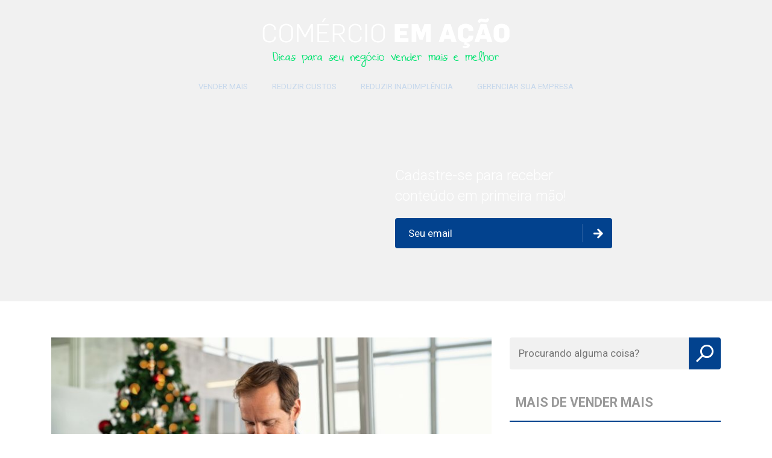

--- FILE ---
content_type: text/html; charset=UTF-8
request_url: https://comercioemacao.cdlbh.com.br/vendas-de-natal-2022-saiba-como-potencializar-as-vendas/
body_size: 11181
content:
<!DOCTYPE html>
<html lang="pt-BR">
	<head>
		<!-- Global Site Tag (gtag.js) - Google Analytics -->
		<script async src="https://www.googletagmanager.com/gtag/js?id=UA-39973681-5">		 			 
   		</script>
		<script>
		  window.dataLayer = window.dataLayer || [];
		  function gtag(){dataLayer.push(arguments)};
		  gtag('js', new Date());

		  gtag('config', 'UA-39973681-5');
		</script>		

		<meta charset="UTF-8" />
		<meta name="viewport" content="width=device-width" />
		
		<link rel="profile" href="http://gmpg.org/xfn/11" />
		<link rel="pingback" href="https://comercioemacao.cdlbh.com.br/xmlrpc.php" />

		<link rel="stylesheet" href="https://comercioemacao.cdlbh.com.br/wp-content/themes/blog-cdlbh/style.css" />

				<!--[if lt IE 9]>
		<script src="https://comercioemacao.cdlbh.com.br/wp-content/themes/blog-cdlbh/js/html5.js" type="text/javascript"></script>
		<![endif]-->

		<meta name='robots' content='index, follow, max-image-preview:large, max-snippet:-1, max-video-preview:-1' />

	<!-- This site is optimized with the Yoast SEO plugin v18.0 - https://yoast.com/wordpress/plugins/seo/ -->
	<title>Vendas de Natal 2022: saiba como potencializar as vendas</title>
	<meta name="description" content="Confira as principais estratégias para as vendas de Natal e como atender bem os clientes, garantindo bons resultados para a sua empresa." />
	<link rel="canonical" href="https://comercioemacao.cdlbh.com.br/vendas-de-natal-2022-saiba-como-potencializar-as-vendas/" />
	<meta property="og:locale" content="pt_BR" />
	<meta property="og:type" content="article" />
	<meta property="og:title" content="Vendas de Natal 2022: saiba como potencializar as vendas" />
	<meta property="og:description" content="Confira as principais estratégias para as vendas de Natal e como atender bem os clientes, garantindo bons resultados para a sua empresa." />
	<meta property="og:url" content="https://comercioemacao.cdlbh.com.br/vendas-de-natal-2022-saiba-como-potencializar-as-vendas/" />
	<meta property="og:site_name" content="Comércio em Ação" />
	<meta property="article:publisher" content="https://www.facebook.com/CDLBH" />
	<meta property="article:published_time" content="2022-12-16T13:19:00+00:00" />
	<meta property="article:modified_time" content="2022-12-16T13:22:38+00:00" />
	<meta property="og:image" content="https://comercioemacao.cdlbh.com.br/wp-content/uploads/2022/12/vendas-de-natal-scaled.jpg" />
	<meta property="og:image:width" content="2560" />
	<meta property="og:image:height" content="1706" />
	<meta property="og:image:type" content="image/jpeg" />
	<meta name="twitter:card" content="summary" />
	<meta name="twitter:creator" content="@cdlbh" />
	<meta name="twitter:label1" content="Escrito por" />
	<meta name="twitter:data1" content="admin" />
	<meta name="twitter:label2" content="Est. tempo de leitura" />
	<meta name="twitter:data2" content="6 minutos" />
	<script type="application/ld+json" class="yoast-schema-graph">{"@context":"https://schema.org","@graph":[{"@type":"Organization","@id":"https://comercioemacao.cdlbh.com.br/#organization","name":"Comércio em Ação - Dicas para seu negócio vender mais e melhor","url":"https://comercioemacao.cdlbh.com.br/","sameAs":["https://www.facebook.com/CDLBH","https://www.instagram.com/cdlbh/","https://www.linkedin.com/company/cdlbh/","https://www.youtube.com/user/cdlbh"],"logo":{"@type":"ImageObject","@id":"https://comercioemacao.cdlbh.com.br/#logo","inLanguage":"pt-BR","url":"https://comercioemacao.cdlbh.com.br/wp-content/uploads/2017/11/vendamais_finalpost.jpg","contentUrl":"https://comercioemacao.cdlbh.com.br/wp-content/uploads/2017/11/vendamais_finalpost.jpg","width":730,"height":160,"caption":"Comércio em Ação - Dicas para seu negócio vender mais e melhor"},"image":{"@id":"https://comercioemacao.cdlbh.com.br/#logo"}},{"@type":"WebSite","@id":"https://comercioemacao.cdlbh.com.br/#website","url":"https://comercioemacao.cdlbh.com.br/","name":"Comércio em Ação","description":"Dicas para seu negócio vender mais e melhor","publisher":{"@id":"https://comercioemacao.cdlbh.com.br/#organization"},"potentialAction":[{"@type":"SearchAction","target":{"@type":"EntryPoint","urlTemplate":"https://comercioemacao.cdlbh.com.br/?s={search_term_string}"},"query-input":"required name=search_term_string"}],"inLanguage":"pt-BR"},{"@type":"ImageObject","@id":"https://comercioemacao.cdlbh.com.br/vendas-de-natal-2022-saiba-como-potencializar-as-vendas/#primaryimage","inLanguage":"pt-BR","url":"https://comercioemacao.cdlbh.com.br/wp-content/uploads/2022/12/vendas-de-natal-scaled.jpg","contentUrl":"https://comercioemacao.cdlbh.com.br/wp-content/uploads/2022/12/vendas-de-natal-scaled.jpg","width":2560,"height":1706},{"@type":"WebPage","@id":"https://comercioemacao.cdlbh.com.br/vendas-de-natal-2022-saiba-como-potencializar-as-vendas/#webpage","url":"https://comercioemacao.cdlbh.com.br/vendas-de-natal-2022-saiba-como-potencializar-as-vendas/","name":"Vendas de Natal 2022: saiba como potencializar as vendas","isPartOf":{"@id":"https://comercioemacao.cdlbh.com.br/#website"},"primaryImageOfPage":{"@id":"https://comercioemacao.cdlbh.com.br/vendas-de-natal-2022-saiba-como-potencializar-as-vendas/#primaryimage"},"datePublished":"2022-12-16T13:19:00+00:00","dateModified":"2022-12-16T13:22:38+00:00","description":"Confira as principais estratégias para as vendas de Natal e como atender bem os clientes, garantindo bons resultados para a sua empresa.","breadcrumb":{"@id":"https://comercioemacao.cdlbh.com.br/vendas-de-natal-2022-saiba-como-potencializar-as-vendas/#breadcrumb"},"inLanguage":"pt-BR","potentialAction":[{"@type":"ReadAction","target":["https://comercioemacao.cdlbh.com.br/vendas-de-natal-2022-saiba-como-potencializar-as-vendas/"]}]},{"@type":"BreadcrumbList","@id":"https://comercioemacao.cdlbh.com.br/vendas-de-natal-2022-saiba-como-potencializar-as-vendas/#breadcrumb","itemListElement":[{"@type":"ListItem","position":1,"name":"Início","item":"https://comercioemacao.cdlbh.com.br/"},{"@type":"ListItem","position":2,"name":"Vendas de Natal 2022: saiba como potencializar as vendas"}]},{"@type":"Article","@id":"https://comercioemacao.cdlbh.com.br/vendas-de-natal-2022-saiba-como-potencializar-as-vendas/#article","isPartOf":{"@id":"https://comercioemacao.cdlbh.com.br/vendas-de-natal-2022-saiba-como-potencializar-as-vendas/#webpage"},"author":{"@id":"https://comercioemacao.cdlbh.com.br/#/schema/person/4c590c2b2315a0ba70a7dd36be1f303b"},"headline":"Vendas de Natal 2022: saiba como potencializar as vendas","datePublished":"2022-12-16T13:19:00+00:00","dateModified":"2022-12-16T13:22:38+00:00","mainEntityOfPage":{"@id":"https://comercioemacao.cdlbh.com.br/vendas-de-natal-2022-saiba-como-potencializar-as-vendas/#webpage"},"wordCount":1169,"commentCount":0,"publisher":{"@id":"https://comercioemacao.cdlbh.com.br/#organization"},"image":{"@id":"https://comercioemacao.cdlbh.com.br/vendas-de-natal-2022-saiba-como-potencializar-as-vendas/#primaryimage"},"thumbnailUrl":"https://comercioemacao.cdlbh.com.br/wp-content/uploads/2022/12/vendas-de-natal-scaled.jpg","keywords":["campanha de natal","CDL BH","comércio natal","comércio varejista","expectativa de vendas natal","marketing natal","natal 2022","varejo natal","vendas final de ano","vendas natal","vendas natal bh"],"articleSection":["Vender Mais"],"inLanguage":"pt-BR","potentialAction":[{"@type":"CommentAction","name":"Comment","target":["https://comercioemacao.cdlbh.com.br/vendas-de-natal-2022-saiba-como-potencializar-as-vendas/#respond"]}]},{"@type":"Person","@id":"https://comercioemacao.cdlbh.com.br/#/schema/person/4c590c2b2315a0ba70a7dd36be1f303b","name":"admin","image":{"@type":"ImageObject","@id":"https://comercioemacao.cdlbh.com.br/#personlogo","inLanguage":"pt-BR","url":"https://secure.gravatar.com/avatar/96d54ed6829b0ecdd46a7f10740090fe?s=96&d=mm&r=g","contentUrl":"https://secure.gravatar.com/avatar/96d54ed6829b0ecdd46a7f10740090fe?s=96&d=mm&r=g","caption":"admin"},"sameAs":["http://www.cdlbh.com.br","https://twitter.com/@cdlbh"],"url":"https://comercioemacao.cdlbh.com.br/author/admin/"}]}</script>
	<!-- / Yoast SEO plugin. -->


<link rel='dns-prefetch' href='//s.w.org' />
<link rel="alternate" type="application/rss+xml" title="Feed de comentários para Comércio em Ação &raquo; Vendas de Natal 2022: saiba como  potencializar as vendas" href="https://comercioemacao.cdlbh.com.br/vendas-de-natal-2022-saiba-como-potencializar-as-vendas/feed/" />
		<script type="text/javascript">
			window._wpemojiSettings = {"baseUrl":"https:\/\/s.w.org\/images\/core\/emoji\/13.1.0\/72x72\/","ext":".png","svgUrl":"https:\/\/s.w.org\/images\/core\/emoji\/13.1.0\/svg\/","svgExt":".svg","source":{"concatemoji":"https:\/\/comercioemacao.cdlbh.com.br\/wp-includes\/js\/wp-emoji-release.min.js?ver=5.8"}};
			!function(e,a,t){var n,r,o,i=a.createElement("canvas"),p=i.getContext&&i.getContext("2d");function s(e,t){var a=String.fromCharCode;p.clearRect(0,0,i.width,i.height),p.fillText(a.apply(this,e),0,0);e=i.toDataURL();return p.clearRect(0,0,i.width,i.height),p.fillText(a.apply(this,t),0,0),e===i.toDataURL()}function c(e){var t=a.createElement("script");t.src=e,t.defer=t.type="text/javascript",a.getElementsByTagName("head")[0].appendChild(t)}for(o=Array("flag","emoji"),t.supports={everything:!0,everythingExceptFlag:!0},r=0;r<o.length;r++)t.supports[o[r]]=function(e){if(!p||!p.fillText)return!1;switch(p.textBaseline="top",p.font="600 32px Arial",e){case"flag":return s([127987,65039,8205,9895,65039],[127987,65039,8203,9895,65039])?!1:!s([55356,56826,55356,56819],[55356,56826,8203,55356,56819])&&!s([55356,57332,56128,56423,56128,56418,56128,56421,56128,56430,56128,56423,56128,56447],[55356,57332,8203,56128,56423,8203,56128,56418,8203,56128,56421,8203,56128,56430,8203,56128,56423,8203,56128,56447]);case"emoji":return!s([10084,65039,8205,55357,56613],[10084,65039,8203,55357,56613])}return!1}(o[r]),t.supports.everything=t.supports.everything&&t.supports[o[r]],"flag"!==o[r]&&(t.supports.everythingExceptFlag=t.supports.everythingExceptFlag&&t.supports[o[r]]);t.supports.everythingExceptFlag=t.supports.everythingExceptFlag&&!t.supports.flag,t.DOMReady=!1,t.readyCallback=function(){t.DOMReady=!0},t.supports.everything||(n=function(){t.readyCallback()},a.addEventListener?(a.addEventListener("DOMContentLoaded",n,!1),e.addEventListener("load",n,!1)):(e.attachEvent("onload",n),a.attachEvent("onreadystatechange",function(){"complete"===a.readyState&&t.readyCallback()})),(n=t.source||{}).concatemoji?c(n.concatemoji):n.wpemoji&&n.twemoji&&(c(n.twemoji),c(n.wpemoji)))}(window,document,window._wpemojiSettings);
		</script>
		<style type="text/css">
img.wp-smiley,
img.emoji {
	display: inline !important;
	border: none !important;
	box-shadow: none !important;
	height: 1em !important;
	width: 1em !important;
	margin: 0 .07em !important;
	vertical-align: -0.1em !important;
	background: none !important;
	padding: 0 !important;
}
</style>
	<link rel='stylesheet' id='wp-block-library-css'  href='https://comercioemacao.cdlbh.com.br/wp-includes/css/dist/block-library/style.min.css?ver=5.8' type='text/css' media='all' />
<link rel='stylesheet' id='theme-css'  href='https://comercioemacao.cdlbh.com.br/wp-content/themes/blog-cdlbh/css/style.min.css?ver=5.8' type='text/css' media='all' />
<link rel='stylesheet' id='dynamic-css-css'  href='https://comercioemacao.cdlbh.com.br/wp-admin/admin-post.php?action=dynamic_css&#038;ver=5.8' type='text/css' media='all' />
<link rel='stylesheet' id='flammo_banners-css'  href='https://comercioemacao.cdlbh.com.br/wp-content/plugins/flammo-banners/css/flammo_banners.css?ver=5.8' type='text/css' media='all' />
<script type='text/javascript' src='https://comercioemacao.cdlbh.com.br/wp-includes/js/jquery/jquery.min.js?ver=3.6.0' id='jquery-core-js'></script>
<script type='text/javascript' src='https://comercioemacao.cdlbh.com.br/wp-includes/js/jquery/jquery-migrate.min.js?ver=3.3.2' id='jquery-migrate-js'></script>
<script type='text/javascript' src='https://comercioemacao.cdlbh.com.br/wp-content/themes/blog-cdlbh/js/flammo.lightbox.js?ver=5.8' id='flammo-lightbox-js'></script>
<script type='text/javascript' src='https://comercioemacao.cdlbh.com.br/wp-content/themes/blog-cdlbh/js/jquery.validate.js?ver=5.8' id='jquery-validate-js'></script>
<script type='text/javascript' src='https://comercioemacao.cdlbh.com.br/wp-content/themes/blog-cdlbh/js/jquery.functions.js?ver=5.8' id='theme-js'></script>
<script type='text/javascript' src='https://comercioemacao.cdlbh.com.br/wp-content/plugins/flammo-banners/js/jquery.validate.js?ver=5.8' id='jquery.validate-js'></script>
<script type='text/javascript' src='https://comercioemacao.cdlbh.com.br/wp-content/plugins/flammo-banners/js/flammo_banners.js?ver=5.8' id='flammo_banners-js'></script>
<link rel="https://api.w.org/" href="https://comercioemacao.cdlbh.com.br/wp-json/" /><link rel="alternate" type="application/json" href="https://comercioemacao.cdlbh.com.br/wp-json/wp/v2/posts/2121" /><link rel="EditURI" type="application/rsd+xml" title="RSD" href="https://comercioemacao.cdlbh.com.br/xmlrpc.php?rsd" />
<link rel="wlwmanifest" type="application/wlwmanifest+xml" href="https://comercioemacao.cdlbh.com.br/wp-includes/wlwmanifest.xml" /> 
<meta name="generator" content="WordPress 5.8" />
<link rel='shortlink' href='https://comercioemacao.cdlbh.com.br/?p=2121' />
<link rel="alternate" type="application/json+oembed" href="https://comercioemacao.cdlbh.com.br/wp-json/oembed/1.0/embed?url=https%3A%2F%2Fcomercioemacao.cdlbh.com.br%2Fvendas-de-natal-2022-saiba-como-potencializar-as-vendas%2F" />
<link rel="alternate" type="text/xml+oembed" href="https://comercioemacao.cdlbh.com.br/wp-json/oembed/1.0/embed?url=https%3A%2F%2Fcomercioemacao.cdlbh.com.br%2Fvendas-de-natal-2022-saiba-como-potencializar-as-vendas%2F&#038;format=xml" />
            	

		<script type="text/javascript">
			jQuery(document).ready(function($) {
				$.data(document.body, 'ajaxUrl', 'https://comercioemacao.cdlbh.com.br/wp-admin/admin-ajax.php');
			});
		</script>
	</head>

	<body class="post-template-default single single-post postid-2121 single-format-standard wp-custom-logo">

	<div id="header">
			<a href="#" class="menu-toggle visible-xs visible-sm"></a>
			<div class="menu-mobile hidden-md hidden-lg"><ul id="menu-principal" class=""><li id="menu-item-103" class="menu-item menu-item-type-taxonomy menu-item-object-category current-post-ancestor current-menu-parent current-post-parent menu-item-103"><a href="https://comercioemacao.cdlbh.com.br/category/vender-mais/">Vender Mais</a></li>
<li id="menu-item-106" class="menu-item menu-item-type-taxonomy menu-item-object-category menu-item-106"><a href="https://comercioemacao.cdlbh.com.br/category/reduzir-custos/">Reduzir Custos</a></li>
<li id="menu-item-104" class="menu-item menu-item-type-taxonomy menu-item-object-category menu-item-104"><a href="https://comercioemacao.cdlbh.com.br/category/reduzir-inadimplencia/">Reduzir Inadimplência</a></li>
<li id="menu-item-102" class="menu-item menu-item-type-taxonomy menu-item-object-category menu-item-102"><a href="https://comercioemacao.cdlbh.com.br/category/gerenciar-sua-empresa%ef%bb%bf/">Gerenciar sua Empresa﻿</a></li>
</ul></div>
			<div class="container">

				<div class="row">
					<div class="col-xs-12">
						<div class="logo-wrapper">
							<a href="https://comercioemacao.cdlbh.com.br/" class="custom-logo-link" rel="home"><img width="410" height="50" src="https://comercioemacao.cdlbh.com.br/wp-content/uploads/2017/06/logo.png" class="custom-logo" alt="Comércio em Ação" srcset="https://comercioemacao.cdlbh.com.br/wp-content/uploads/2017/06/logo.png 410w, https://comercioemacao.cdlbh.com.br/wp-content/uploads/2017/06/logo-300x37.png 300w, https://comercioemacao.cdlbh.com.br/wp-content/uploads/2017/06/logo-40x5.png 40w" sizes="(max-width: 410px) 100vw, 410px" /></a>							<h3 class="site-description">Dicas para seu negócio vender mais e melhor</h3>
						</div>

						<div class="menu hidden-sm hidden-xs"><ul id="menu-principal-1" class=""><li class="menu-item menu-item-type-taxonomy menu-item-object-category current-post-ancestor current-menu-parent current-post-parent menu-item-103"><a href="https://comercioemacao.cdlbh.com.br/category/vender-mais/">Vender Mais</a></li>
<li class="menu-item menu-item-type-taxonomy menu-item-object-category menu-item-106"><a href="https://comercioemacao.cdlbh.com.br/category/reduzir-custos/">Reduzir Custos</a></li>
<li class="menu-item menu-item-type-taxonomy menu-item-object-category menu-item-104"><a href="https://comercioemacao.cdlbh.com.br/category/reduzir-inadimplencia/">Reduzir Inadimplência</a></li>
<li class="menu-item menu-item-type-taxonomy menu-item-object-category menu-item-102"><a href="https://comercioemacao.cdlbh.com.br/category/gerenciar-sua-empresa%ef%bb%bf/">Gerenciar sua Empresa﻿</a></li>
</ul></div>					</div>
				</div>

				<div class="row">
					<div class="col-md-4 col-md-offset-6 col-xs-12">
						<div class="news-signup">
							<div class="news-singup-title">Cadastre-se para receber<br> conteúdo em primeira mão!</div>

							<form action="" class="news-signup-form" id="action_header">
								<input type="hidden" name="action" value="send_to_rd">
								<input type="hidden" name="envio_nonce" value="9b3a2e20b5" />
								<input type="hidden" name="rd_id" value="form-header-cdl" />
								
								<input type="email" name="email" placeholder="Seu email" required>
								<button></button>
							</form>
						</div>
					</div>
				</div>
			</div>
		</div>

		<div id="main">
			
<div class="container">
	<div class="col-md-8 col-xs-12">
	<div class="post-grid">
		<div class="post-thumb">
			<div class="post-info post-info-8">
	<div class="post-category">
					<img class="category-icon" src="https://comercioemacao.cdlbh.com.br/wp-content/uploads/2017/08/captar-40x34.png" alt=""><br>
				<div class="category-name"><a href="https://comercioemacao.cdlbh.com.br/category/vender-mais/" rel="category tag">Vender Mais</a></div>
	</div>
	<div class="post-date">16/12/2022</div>
</div>			<img width="760" height="460" src="https://comercioemacao.cdlbh.com.br/wp-content/uploads/2022/12/vendas-de-natal-760x460.jpg" class="attachment-post-single size-post-single wp-post-image" alt="" loading="lazy" />		</div>

		<h1 class="post-title">Vendas de Natal 2022: saiba como  potencializar as vendas</h1>
		<div class="content">
<p>Você já preparou a sua loja para as <strong>vendas de Natal</strong>? Para o comércio varejista, esse é o período mais lucrativo do ano e, por isso, é essencial aproveitar a oportunidade e traçar estratégias de marketing eficientes para vender mais.</p>



<p>Isso requer um bom planejamento que envolve o estoque, treinamento da equipe de vendedores, a contratação de colaboradores temporários, atratividade da sua loja &#8211; seja ela física ou virtual, e a divulgação dos seus produtos ou serviços aos clientes.&nbsp;</p>



<p>De acordo com uma pesquisa realizada em todas as capitais brasileiras, pela <a href="https://cdludi.org.br/52507-2/" target="_blank" rel="noreferrer noopener">Confederação Nacional de Dirigentes Lojistas</a> e pelo SPC Brasil, as vendas de Natal devem injetar R$ 66,6 bilhões na economia. Além disso, 36% dos trabalhadores que recebem a primeira parcela do 13º salário, utilizarão o valor nas compras de Natal.<br></p>



<p>Para ajudá-lo a não se esquecer de nenhum detalhe na preparação do seu negócio para as vendas de Natal, separamos algumas dicas para você implementar em seu negócio e ter mais chances de sucesso nas vendas de final de ano!</p>



<h2><strong>Expectativa de vendas para o Natal 2022</strong></h2>



<p>Segundo os dados coletados na pesquisa, 88,5% dos entrevistados devem presentear na data mais lucrativa do ano, o que representa um crescimento de 9,5% na variação percentual, em comparação a 2021.</p>



<p><strong>Ticket médio: </strong>Sobre o <strong><em>ticket médio</em></strong><strong> </strong>de cada compra, 58,2% pretendem gastar de R$50 a R$100; 27%, de R$100 a R$150 e 14,8%, acima de R$150.</p>



<p><strong>Produtos mais procurados: </strong>As principais compras neste período são: roupas e acessórios (73,4%); brinquedos (23,6%) e calçados (3%).</p>



<p><strong>Locais de compra:</strong> A sondagem revela ainda que 31,1% dos consumidores farão compras online; 27,9% optarão por compras no centro da cidade, 27,1% preferem ir aos shoppings e 13,9% visitarão as lojas de bairros.</p>



<h2><strong>Por que a sua empresa precisa planejar as ações do Natal&nbsp;</strong></h2>



<p>Para a sua empresa aproveitar da melhor forma esta data, é preciso elaborar uma estratégia de vendas eficiente: planejar, verificar os recursos necessários, canais de comunicação e distribuição do conteúdo para realizar a divulgação das campanhas.&nbsp;</p>



<p>Assim será possível:</p>



<ul><li>Verificar a quantidade necessária de estoque para atender a demanda;</li><li>Avaliar a necessidade de aumentar a equipe e/ou realizar contratações temporárias;</li><li>Planejar campanhas promocionais;</li><li>Definir ações de marketing e de comunicação;</li><li>Criar vitrines atrativas para atrair e encantar os seus clientes.&nbsp;</li></ul>



<h2><strong>Como se preparar para a campanha de Natal e vender mais</strong></h2>



<p><strong> </strong>Além de se preparar com antecedência, entrar no clima natalino e desenvolver uma estratégia de marketing exclusiva para a data. Confira: </p>



<p class="has-medium-font-size">1 . <strong>Prepare o seu estoque com antecedência</strong></p>



<p>Dentre as <a href="https://nerdweb.com.br/artigos/2022/01/sales-engagement-confira-dicas-para-implementar.html" target="_blank" rel="noreferrer noopener">estratégias para vender mais</a> no Natal, fique atento a capacidade do seu negócio em garantir que o cliente vai encontrar aquilo que deseja na sua loja, seja ela <a href="https://nerdweb.com.br/artigos/2021/01/o-que-e-phygital.html" target="_blank" rel="noreferrer noopener">física ou virtual</a>.<br><br>Assim sendo, uma dica é garantir que logo no início do mês de novembro o seu negócio já esteja com a campanha de Natal decidida e preparada para a demanda que ela irá gerar na sua empresa.</p>



<p class="has-medium-font-size">2 . <strong>Desenvolva uma estratégia de marketing especial para a campanha de Natal</strong></p>



<p>A campanha de Natal pede por um cuidado e atenção especial. É possível, sim, utilizar como base a sua <a href="https://nerdweb.com.br/artigos/2022/05/confira-estrategias-de-seo-para-usar-empresas-b2b-e-b2c.html" target="_blank" rel="noreferrer noopener">estratégia de marketing</a> ao longo do ano e, também, verificar o que a sua loja fez no Natal do ano passado para ter uma ideia do que funciona para o seu público.<br><br>Entretanto,<strong> o Natal é sempre uma data para identificar novas oportunidades de negócios, </strong>e, para isso, ele exige ações e campanhas diferenciadas. Neste cenário, lembre-se de fazer uma <a href="https://nerdweb.com.br/artigos/2022/03/campanha-de-dia-dos-pais.html" target="_blank" rel="noreferrer noopener">campanha de marketing completa</a>. Isso significa que ela deve incluir todos os seus canais de comunicação e vendas.<br><br>Por exemplo: postagens no blog relacionadas ao Natal, passando pelas publicações e interações em todas as suas redes sociais como o Instagram, <a href="https://nerdweb.com.br/artigos/2022/06/e-mail-marketing-vale-a-pena.html" target="_blank" rel="noreferrer noopener">e-mail marketing</a>,  mensagens no WhatsApp, investimento em mídia paga, entre outros.</p>



<p class="has-medium-font-size">3 . <strong>Invista em marketing digital e mídia paga</strong></p>



<p>O marketing digital vem se mostrando um excelente aliado nas vendas durante todo o ano, e isso não é diferente no Natal. Investir de forma estratégica em mídia paga é uma excelente maneira de aumentar o alcance da sua marca e das suas <a href="https://nerdweb.com.br/artigos/2022/02/estrategias-de-promocoes-para-movimentar-seu-ecommerce.html" target="_blank" rel="noreferrer noopener">promoções e ações</a>. E para ter eficiência, o ideal é que comece a campanha uns 2 ou 3 meses antes do período.</p>



<p>Quanto mais segmentada for a sua <strong>campanha de Natal</strong>, maior será a sua chance de alcançar o seu objetivo de conversão. Para fazer isso, saiba em quais mídias o seu <a href="https://nerdweb.com.br/artigos/2019/06/o-que-e-persona.html" target="_blank" rel="noreferrer noopener">público-alvo</a> está presente e invista na segmentação dos anúncios via Google Ads e<a href="https://comercioemacao.cdlbh.com.br/marketing-no-facebook-tudo-que-voce-precisa-saber-sobre-o-assunto/" target="_blank" rel="noreferrer noopener"> Facebook Ads</a>, por exemplo. </p>



<p class="has-medium-font-size">4 . <strong>Facilite a vida do cliente: aceite diversas opções e condições de pagamento</strong></p>



<p>Você não quer que o consumidor <a href="https://nerdweb.com.br/artigos/2021/01/elementos-que-reduzem-abandono-de-carrinho-ecommerce.html" target="_blank" rel="noreferrer noopener">acrescente os produtos no carrinho e desista de fazer a compra</a> porque a sua loja aceita poucas formas de pagamento, não é mesmo? Por isso, lembre-se de que o seu objetivo é facilitar a vida do cliente nesse aspecto.</p>



<p>Aproveite este momento favorável e ofereça diversas formas de pagamento para que isso não seja um empecilho aos consumidores. O <a href="https://comercioemacao.cdlbh.com.br/conheca-todas-as-vantagens-do-pix-e-saiba-como-implementar-na-sua-empresa/" target="_blank" rel="noreferrer noopener">uso do Pix</a>, por exemplo, pode ser um grande diferencial para a sua loja garantir que o cliente feche o negócio naquele momento. </p>



<p>Porém, além do Pix, o pagamento via boleto bancário e a capacidade de aceitar diversos cartões de débito e crédito podem fazer a diferença para você aumentar as suas vendas no Natal.&nbsp;</p>



<p class="has-medium-font-size">5 . <strong>Aposte nos descontos progressivos e campanhas de frete grátis</strong></p>



<p>Outras boas estratégias para vender mais no Natal estão relacionadas com o desconto progressivo e campanhas de frete grátis. Isso porque, como as pessoas estão mais dispostas a gastar, os descontos progressivos <a href="https://nerdweb.com.br/artigos/2022/02/modelo-freemium-saiba-tudo-sobre-esse-modelo-de-negocio.html" target="_blank" rel="noreferrer noopener">estimulam a compra </a>de mais de um produto, aumentando o ticket médio do cliente. Com esse formato de oferta, quanto maior o valor da compra, maior o desconto que o consumidor irá receber.</p>



<p>Além disso, é possível estudar a possibilidade de oferecer Frete Grátis a partir de determinado valor de compra, já que essa estratégia também pode fazer com que o cliente opte por gastar um valor acima do planejado “simplesmente” para não pagar o valor do frete.&nbsp;</p>



<p class="has-medium-font-size">6 . <strong>Tenha uma política de devolução e trocas bem-definida</strong></p>



<p>A maioria dos itens vendidos nessa época é dado de presente. Por isso, é perfeitamente natural que a quantidade de devoluções e trocas aumente na mesma proporção que as vendas. Em razão disso, ter uma política clara é muito importante e, mais ainda, que ela seja informada no momento da compra, como a exigência do cupom fiscal e a presença da etiqueta na peça a ser trocada.</p>
</div>
	</div>

		<div class="clearfix"></div>
	<div class="more-posts">
		<h4 class="more-posts-title">CONFIRA TAMBÉM</h4>

					<div class="post-grid post-grid-more">
				<div class="col-sm-6 col-xs-12">
					<div class="post-info post-info-10">
	<div class="post-category">
					<img class="category-icon" src="https://comercioemacao.cdlbh.com.br/wp-content/uploads/2017/08/gerenciar-40x38.png" alt=""><br>
				<div class="category-name"><a href="https://comercioemacao.cdlbh.com.br/category/gerenciar-sua-empresa/" rel="category tag">Gerenciar Sua Empresa</a></div>
	</div>
	<div class="post-date">14/08/2023</div>
</div>					<a href="https://comercioemacao.cdlbh.com.br/como-decidir-se-esta-no-momento-certo-para-expandir-a-sua-empresa/"><img width="350" height="200" src="https://comercioemacao.cdlbh.com.br/wp-content/uploads/2023/07/Momento-certo-para-expandir-350x200.jpg" class="attachment-post-related size-post-related wp-post-image" alt="" loading="lazy" /></a>
				</div>

				<div class="col-sm-6 col-xs-12">
					<h5 class="post-title"><a href="https://comercioemacao.cdlbh.com.br/como-decidir-se-esta-no-momento-certo-para-expandir-a-sua-empresa/">Como decidir se está no momento certo para  expandir a sua empresa</a></h5>
					<div class="content"><p>Dentro da rotina de gestão de um negócio é comum surgirem dúvidas, especialmente quando a empresa já atingiu o patamar [&hellip;]</p>
</div>
				</div>
			</div>
					<div class="post-grid post-grid-more">
				<div class="col-sm-6 col-xs-12">
					<div class="post-info post-info-8">
	<div class="post-category">
					<img class="category-icon" src="https://comercioemacao.cdlbh.com.br/wp-content/uploads/2017/08/captar-40x34.png" alt=""><br>
				<div class="category-name"><a href="https://comercioemacao.cdlbh.com.br/category/vender-mais/" rel="category tag">Vender Mais</a></div>
	</div>
	<div class="post-date">25/07/2023</div>
</div>					<a href="https://comercioemacao.cdlbh.com.br/marketing-para-mei-como-divulgar-melhor-a-sua-empresa/"><img width="300" height="200" src="https://comercioemacao.cdlbh.com.br/wp-content/uploads/2023/07/MKT-para-MEI2.jpg" class="attachment-post-related size-post-related wp-post-image" alt="" loading="lazy" srcset="https://comercioemacao.cdlbh.com.br/wp-content/uploads/2023/07/MKT-para-MEI2.jpg 7742w, https://comercioemacao.cdlbh.com.br/wp-content/uploads/2023/07/MKT-para-MEI2-300x200.jpg 300w, https://comercioemacao.cdlbh.com.br/wp-content/uploads/2023/07/MKT-para-MEI2-1024x683.jpg 1024w, https://comercioemacao.cdlbh.com.br/wp-content/uploads/2023/07/MKT-para-MEI2-768x512.jpg 768w, https://comercioemacao.cdlbh.com.br/wp-content/uploads/2023/07/MKT-para-MEI2-40x27.jpg 40w, https://comercioemacao.cdlbh.com.br/wp-content/uploads/2023/07/MKT-para-MEI2-370x247.jpg 370w, https://comercioemacao.cdlbh.com.br/wp-content/uploads/2023/07/MKT-para-MEI2-770x514.jpg 770w" sizes="(max-width: 300px) 100vw, 300px" /></a>
				</div>

				<div class="col-sm-6 col-xs-12">
					<h5 class="post-title"><a href="https://comercioemacao.cdlbh.com.br/marketing-para-mei-como-divulgar-melhor-a-sua-empresa/">Marketing para MEI: como divulgar melhor a sua empresa</a></h5>
					<div class="content"><p>Investir em marketing é fundamental para que micro e pequenas empresas tenham bons resultados em vendas. Afinal, a divulgação contribui [&hellip;]</p>
</div>
				</div>
			</div>
					<div class="post-grid post-grid-more">
				<div class="col-sm-6 col-xs-12">
					<div class="post-info post-info-10">
	<div class="post-category">
					<img class="category-icon" src="https://comercioemacao.cdlbh.com.br/wp-content/uploads/2017/08/gerenciar-40x38.png" alt=""><br>
				<div class="category-name"><a href="https://comercioemacao.cdlbh.com.br/category/gerenciar-sua-empresa/" rel="category tag">Gerenciar Sua Empresa</a></div>
	</div>
	<div class="post-date">02/07/2023</div>
</div>					<a href="https://comercioemacao.cdlbh.com.br/os-problemas-de-fluxo-de-caixa-mais-comuns-e-como-evita-los/"><img width="350" height="200" src="https://comercioemacao.cdlbh.com.br/wp-content/uploads/2023/04/Fluxo-de-caixa-350x200.jpg" class="attachment-post-related size-post-related wp-post-image" alt="" loading="lazy" /></a>
				</div>

				<div class="col-sm-6 col-xs-12">
					<h5 class="post-title"><a href="https://comercioemacao.cdlbh.com.br/os-problemas-de-fluxo-de-caixa-mais-comuns-e-como-evita-los/">Os problemas de fluxo de caixa mais comuns e como evitá-los</a></h5>
					<div class="content"><p>A saúde financeira e a longevidade de uma empresa estão diretamente associadas à forma como suas contas são gerenciadas. Exatamente [&hellip;]</p>
</div>
				</div>
			</div>
			</div>
	<div class="clearfix"></div>
	
<div id="comments" class="comments-area">

	
		<div id="respond" class="comment-respond">
		<h3 id="reply-title" class="comment-reply-title">Deixe um comentário <small><a rel="nofollow" id="cancel-comment-reply-link" href="/vendas-de-natal-2022-saiba-como-potencializar-as-vendas/#respond" style="display:none;">Cancelar resposta</a></small></h3><form action="https://comercioemacao.cdlbh.com.br/wp-comments-post.php" method="post" id="commentform" class="comment-form"><p class="comment-notes"><span id="email-notes">O seu endereço de e-mail não será publicado.</span> Campos obrigatórios são marcados com <span class="required">*</span></p><p class="comment-form-comment"><label for="comment">Comentário</label> <textarea id="comment" name="comment" cols="45" rows="8" maxlength="65525" required="required"></textarea></p><p class="comment-form-author"><label for="author">Nome <span class="required">*</span></label> <input id="author" name="author" type="text" value="" size="30" maxlength="245" required='required' /></p>
<p class="comment-form-email"><label for="email">E-mail <span class="required">*</span></label> <input id="email" name="email" type="text" value="" size="30" maxlength="100" aria-describedby="email-notes" required='required' /></p>
<p class="comment-form-url"><label for="url">Site</label> <input id="url" name="url" type="text" value="" size="30" maxlength="200" /></p>
<p class="comment-form-cookies-consent"><input id="wp-comment-cookies-consent" name="wp-comment-cookies-consent" type="checkbox" value="yes" /> <label for="wp-comment-cookies-consent">Salvar meus dados neste navegador para a próxima vez que eu comentar.</label></p>
<p class="form-submit"><input name="submit" type="submit" id="submit" class="submit" value="Publicar comentário" /> <input type='hidden' name='comment_post_ID' value='2121' id='comment_post_ID' />
<input type='hidden' name='comment_parent' id='comment_parent' value='0' />
</p></form>	</div><!-- #respond -->
	
</div><!-- #comments -->
</div>		<div class="col-md-4 col-sm-12 hidden-xs">
		<div id="sidebar">
			<div class="widget">
				<form role="search" method="get" id="searchform" class="searchform default" action="https://comercioemacao.cdlbh.com.br/" >
        <button id="searchsubmit" value="Pesquisar"></button>
        <div class="input-wrapper"><input type="text" value="" placeholder="Procurando alguma coisa?" name="s" id="s" /></div>
    </form>			</div>
			
			<div id="text-2" class="widget widget_text">			<div class="textwidget">	<h5 class="widget-title">Mais de Vender Mais</h5>
				<ul class="related-posts">
							<li>
											<a class="related-post-thumbnail" href="https://comercioemacao.cdlbh.com.br/marketing-para-mei-como-divulgar-melhor-a-sua-empresa/"><img width="140" height="140" src="https://comercioemacao.cdlbh.com.br/wp-content/uploads/2023/07/MKT-para-MEI2-140x140.jpg" class="attachment-post-sidebar size-post-sidebar wp-post-image" alt="" loading="lazy" srcset="https://comercioemacao.cdlbh.com.br/wp-content/uploads/2023/07/MKT-para-MEI2-140x140.jpg 140w, https://comercioemacao.cdlbh.com.br/wp-content/uploads/2023/07/MKT-para-MEI2-150x150.jpg 150w, https://comercioemacao.cdlbh.com.br/wp-content/uploads/2023/07/MKT-para-MEI2-390x390.jpg 390w" sizes="(max-width: 140px) 100vw, 140px" /></a>
					
					<div class="related-post-excerpt">
						<h4><a href="https://comercioemacao.cdlbh.com.br/marketing-para-mei-como-divulgar-melhor-a-sua-empresa/">Marketing para MEI: como divulgar melhor a sua empresa</a></h4>
						<p>Investir em marketing é fundamental para que micro e pequenas empresas tenham bons resultados em vendas. Afinal, a divulgação contribui [&hellip;]</p>
					</div>
				</li>
							<li>
											<a class="related-post-thumbnail" href="https://comercioemacao.cdlbh.com.br/como-integrar-a-sua-loja-fisica-com-a-virtual/"><img width="140" height="140" src="https://comercioemacao.cdlbh.com.br/wp-content/uploads/2023/03/Integrar_loja_fisica-140x140.jpg" class="attachment-post-sidebar size-post-sidebar wp-post-image" alt="" loading="lazy" srcset="https://comercioemacao.cdlbh.com.br/wp-content/uploads/2023/03/Integrar_loja_fisica-140x140.jpg 140w, https://comercioemacao.cdlbh.com.br/wp-content/uploads/2023/03/Integrar_loja_fisica-150x150.jpg 150w, https://comercioemacao.cdlbh.com.br/wp-content/uploads/2023/03/Integrar_loja_fisica-390x390.jpg 390w" sizes="(max-width: 140px) 100vw, 140px" /></a>
					
					<div class="related-post-excerpt">
						<h4><a href="https://comercioemacao.cdlbh.com.br/como-integrar-a-sua-loja-fisica-com-a-virtual/">Como integrar a sua loja física com a virtual</a></h4>
						<p>A integração dos canais de venda online e offline têm se tornado tendência no varejo, e é uma estratégia essencial [&hellip;]</p>
					</div>
				</li>
							<li>
											<a class="related-post-thumbnail" href="https://comercioemacao.cdlbh.com.br/e-commerce-para-pequenos-negocios-saiba-como-investir/"><img width="140" height="93" src="https://comercioemacao.cdlbh.com.br/wp-content/uploads/2023/03/ecommerce.jpg" class="attachment-post-sidebar size-post-sidebar wp-post-image" alt="" loading="lazy" srcset="https://comercioemacao.cdlbh.com.br/wp-content/uploads/2023/03/ecommerce.jpg 7838w, https://comercioemacao.cdlbh.com.br/wp-content/uploads/2023/03/ecommerce-300x200.jpg 300w, https://comercioemacao.cdlbh.com.br/wp-content/uploads/2023/03/ecommerce-1024x683.jpg 1024w, https://comercioemacao.cdlbh.com.br/wp-content/uploads/2023/03/ecommerce-768x512.jpg 768w, https://comercioemacao.cdlbh.com.br/wp-content/uploads/2023/03/ecommerce-40x27.jpg 40w, https://comercioemacao.cdlbh.com.br/wp-content/uploads/2023/03/ecommerce-370x247.jpg 370w, https://comercioemacao.cdlbh.com.br/wp-content/uploads/2023/03/ecommerce-770x514.jpg 770w" sizes="(max-width: 140px) 100vw, 140px" /></a>
					
					<div class="related-post-excerpt">
						<h4><a href="https://comercioemacao.cdlbh.com.br/e-commerce-para-pequenos-negocios-saiba-como-investir/">E-commerce para pequenos negócios: saiba como investir</a></h4>
						<p>Hoje em dia existem diversas plataformas para criar um e-commerce de forma gratuita e prática, com templates feitos sob medida [&hellip;]</p>
					</div>
				</li>
					</ul>
		
</div>
		</div><div id="text-3" class="widget widget_text"><h5 class="widget-title">Materiais para você vender mais e melhor!</h5>			<div class="textwidget">
</div>
		</div><div id="flammo_banners-2" class="widget widget_flammo_banners">			<div class="flammo_banners">
				<a href="https://conteudo.cdlbh.com.br/spc-message-2" target="_blank">				<img width="350" height="250" src="https://comercioemacao.cdlbh.com.br/wp-content/uploads/2019/07/Guia_SPC_MEssage.png" class="attachment-flammo_banner_sidebar size-flammo_banner_sidebar wp-post-image" alt="" loading="lazy" srcset="https://comercioemacao.cdlbh.com.br/wp-content/uploads/2019/07/Guia_SPC_MEssage.png 350w, https://comercioemacao.cdlbh.com.br/wp-content/uploads/2019/07/Guia_SPC_MEssage-300x214.png 300w, https://comercioemacao.cdlbh.com.br/wp-content/uploads/2019/07/Guia_SPC_MEssage-40x29.png 40w" sizes="(max-width: 350px) 100vw, 350px" />				</a>			</div>
		</div>		</div>
	</div>
</div>

			
			<div id="cta" class="section blue-section">
		<div class="container">
			<div class="row">
				<div class="col-md-6 col-md-offset-5 col-xs-12 text-center">
					<div class="content-cta">
						<h3>Não quer perder nada?<br />
<span class="light">Então faça o seu cadastro!</span></h3>
<p>Ao clicar em CADASTRAR, você CONSENTE em  receber comunicações por e-mail!</p>
					</div>

					<div class="row">
						<div class="col-md-8 col-md-offset-2 col-xs-12">
							<form action="" class="default" id="action_cta">
								<input type="hidden" name="action" value="send_to_rd" />
								<input type="hidden" name="envio_nonce" value="9b3a2e20b5" />
								<input type="hidden" name="rd_id" value="form-cta-cdl" />

								<div class="input-wrapper"><input required type="text" name="nome" placeholder="Seu nome"></div>
								<div class="input-wrapper"><input required type="email" name="email" placeholder="Seu email"></div>
								<div class="text-center"><button>CADASTRAR!</button></div>
							</form>
						</div>
					</div>
				</div>
			</div>
		</div>
	</div>
		</div>
		<!-- /MAIN -->
		
		<div id="footer" class="section">
			<div class="container">
				<div class="row">
					<div class="col-md-4">
						<div class="content-footer"><p><img loading="lazy" class="alignnone size-medium wp-image-72" src="http://comercioemacao.cdlbh.com.br/wp-content/uploads/2017/06/logo-footer-300x21.png" alt="" width="300" height="21" srcset="https://comercioemacao.cdlbh.com.br/wp-content/uploads/2017/06/logo-footer-300x21.png 300w, https://comercioemacao.cdlbh.com.br/wp-content/uploads/2017/06/logo-footer.png 350w, https://comercioemacao.cdlbh.com.br/wp-content/uploads/2017/06/logo-footer-40x3.png 40w" sizes="(max-width: 300px) 100vw, 300px" /></p>
<p>Comércio em Ação é desenvolvido pela equipe da CDL BH para ajudar você a vender mais e melhor.</p>
<p>&nbsp;</p>
</div>
					</div>

					<div class="col-md-4 col-md-offset-4">
																			<ul class="redes-sociais">
																	<li><a href="https://www.facebook.com/CDLBH/"><img src="https://comercioemacao.cdlbh.com.br/wp-content/uploads/2017/06/i-facebook.png" alt=""></a></li>
																	<li><a href="https://twitter.com/cdlbh"><img src="https://comercioemacao.cdlbh.com.br/wp-content/uploads/2017/06/i-twitter.png" alt=""></a></li>
																	<li><a href="https://www.instagram.com/cdlbh"><img src="https://comercioemacao.cdlbh.com.br/wp-content/uploads/2019/05/Webp.net-resizeimage.png" alt=""></a></li>
																	<li><a href="https://br.linkedin.com/company/cdlbh"><img src="https://comercioemacao.cdlbh.com.br/wp-content/uploads/2019/05/Webp.net-resizeimage-2.png" alt=""></a></li>
															</ul>
						
						<a href="http://www.cdlbh.com.br/" class="logo-cdl"><img src="https://comercioemacao.cdlbh.com.br/wp-content/themes/blog-cdlbh/images/cdl.png" alt=""></a>
					</div>
				</div>
			</div>
		</div>

		<div id="loading"></div>
		<div id="mask"></div>
		<div id="aviso" class="flammo_lightbox_wrapper">
			<div class="flammo_lightbox_align">
				<div class="flammo_lightbox flammo_lightbox_stop_close">
					<a href="javascript:;" onClick="close_box();" class="flammo_close_lightbox"></a>
					<p></p>
				</div>
			</div>
		</div>

		<script type="text/javascript" async src="https://d335luupugsy2.cloudfront.net/js/loader-scripts/8a1b3659-2148-446a-b56f-c4e6bb0c1463-loader.js"></script>
		
		<script type='text/javascript' async src='https://d335luupugsy2.cloudfront.net/js/loader-scripts/8a1b3659-2148-446a-b56f-c4e6bb0c1463-loader.js'></script>            <script type='text/javascript' src='https://comercioemacao.cdlbh.com.br/wp-includes/js/wp-embed.min.js?ver=5.8' id='wp-embed-js'></script>
	</body>
</html>

--- FILE ---
content_type: text/html;charset=utf-8
request_url: https://pageview-notify.rdstation.com.br/send
body_size: -76
content:
270e83ba-52c5-44fe-a9d9-428a92acddbc

--- FILE ---
content_type: text/css
request_url: https://comercioemacao.cdlbh.com.br/wp-content/plugins/flammo-banners/css/flammo_banners.css?ver=5.8
body_size: 216
content:
.select_banners_list{
	width: 100%;
}

.select_banners_list td{
	padding: 10px;
}

.select_banners_list tr:nth-child(odd){
	background: #f9f9f9;
}

.select_banners_list{
	height: 400px;
	width: 100%;
	overflow: auto;
	position: relative;
}

.select_banners_list label{
	position: absolute;
	top: 10px;
	right: 10px;
	font-size: 13pt;
	font-weight: bold;
	color: #CC0000;
}

--- FILE ---
content_type: application/javascript
request_url: https://comercioemacao.cdlbh.com.br/wp-content/plugins/flammo-banners/js/flammo_banners.js?ver=5.8
body_size: 143
content:
jQuery(document).ready(function($) {
	$('#publish').click(function(){
		$('#banners_post_box').removeClass('closed');
	});
	
	$('#post').validate();
});

--- FILE ---
content_type: application/javascript
request_url: https://comercioemacao.cdlbh.com.br/wp-content/themes/blog-cdlbh/js/flammo.lightbox.js?ver=5.8
body_size: 501
content:
var lightbox_opened = false;

jQuery(document).ready(function($) {
   $('.flammo-lightbox-trigger').click(function(e){
        e.preventDefault();
        open_box($(this).attr('href')) 
    });

    $('.flammo_lightbox_wrapper').bind({
      click: function() {
        close_box();
      }
    });

    $('.flammo_lightbox_stop_close').click(function(e) {
        e.stopPropagation();
    }); 

    var hash = window.location.hash.substring(1).replace(/\s/g, '');
    if (hash) {
        var obj_id = '.flammo_lightbox_wrapper#' + hash;
        if ($(obj_id).length) {
            open_box(obj_id);
        }
    }
});

function open_box(box){
    var $j = jQuery;
    
    if (lightbox_opened) {
        $j('.flammo_lightbox_wrapper.opened').fadeOut();
    };

    $j('body').css('overflow-y', 'hidden');
    $j('#mask').fadeIn();
    $j(box).addClass('opened').fadeIn();
    $j(box).find('.flammo_lightbox').slideDown();
    lightbox_opened = true;
}

function close_box(hide_mask){
    var $j = jQuery;

    $j("#mask").fadeOut();
    $j('.flammo_lightbox_wrapper, .lightbox').removeClass('opened').fadeOut();
    $j('.flammo_lightbox .retorno_cadastro').hide();
    $j('body').css('overflow-y', 'auto');
    lightbox_opened = false;
}